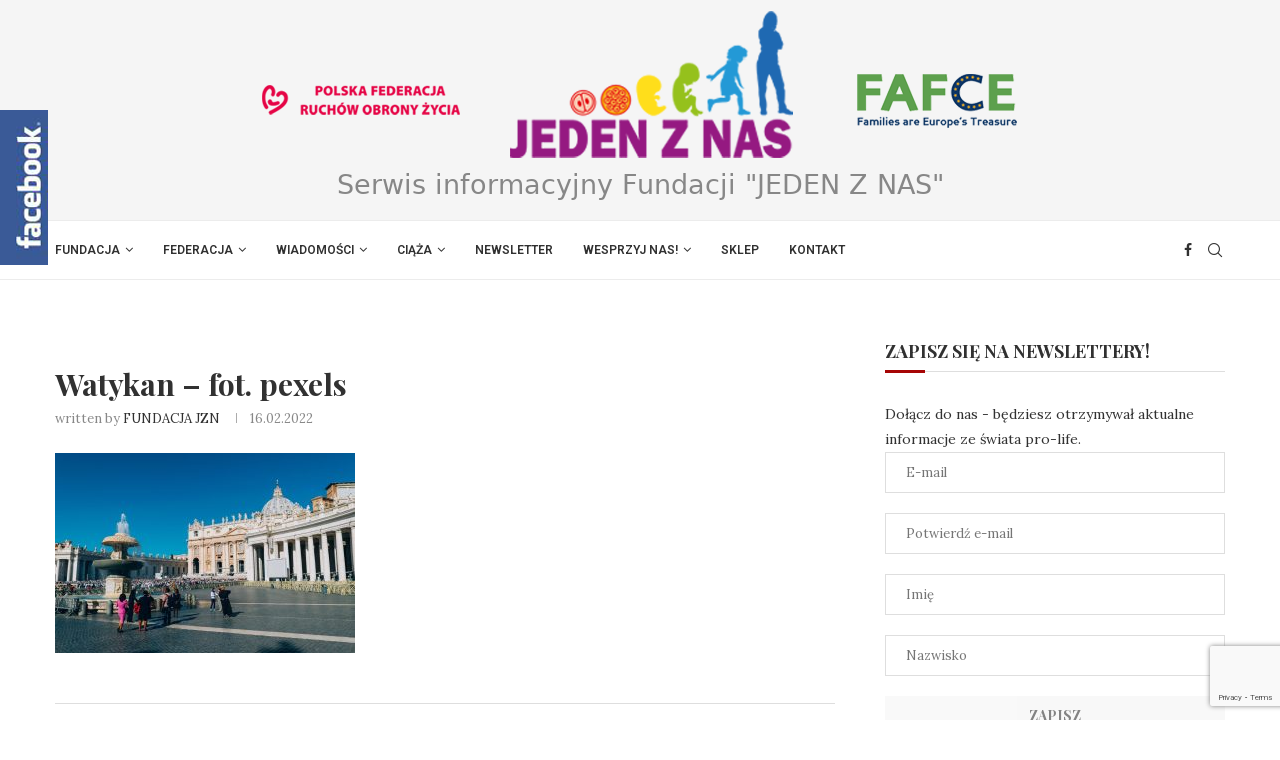

--- FILE ---
content_type: text/html; charset=utf-8
request_url: https://www.google.com/recaptcha/api2/anchor?ar=1&k=6LdVsZgbAAAAAHndmUmiFsBy3LoUoY7Fu5yV76ik&co=aHR0cHM6Ly9qZWRlbnpuYXMucGw6NDQz&hl=en&v=N67nZn4AqZkNcbeMu4prBgzg&size=invisible&anchor-ms=20000&execute-ms=30000&cb=frwuw4165d9
body_size: 48797
content:
<!DOCTYPE HTML><html dir="ltr" lang="en"><head><meta http-equiv="Content-Type" content="text/html; charset=UTF-8">
<meta http-equiv="X-UA-Compatible" content="IE=edge">
<title>reCAPTCHA</title>
<style type="text/css">
/* cyrillic-ext */
@font-face {
  font-family: 'Roboto';
  font-style: normal;
  font-weight: 400;
  font-stretch: 100%;
  src: url(//fonts.gstatic.com/s/roboto/v48/KFO7CnqEu92Fr1ME7kSn66aGLdTylUAMa3GUBHMdazTgWw.woff2) format('woff2');
  unicode-range: U+0460-052F, U+1C80-1C8A, U+20B4, U+2DE0-2DFF, U+A640-A69F, U+FE2E-FE2F;
}
/* cyrillic */
@font-face {
  font-family: 'Roboto';
  font-style: normal;
  font-weight: 400;
  font-stretch: 100%;
  src: url(//fonts.gstatic.com/s/roboto/v48/KFO7CnqEu92Fr1ME7kSn66aGLdTylUAMa3iUBHMdazTgWw.woff2) format('woff2');
  unicode-range: U+0301, U+0400-045F, U+0490-0491, U+04B0-04B1, U+2116;
}
/* greek-ext */
@font-face {
  font-family: 'Roboto';
  font-style: normal;
  font-weight: 400;
  font-stretch: 100%;
  src: url(//fonts.gstatic.com/s/roboto/v48/KFO7CnqEu92Fr1ME7kSn66aGLdTylUAMa3CUBHMdazTgWw.woff2) format('woff2');
  unicode-range: U+1F00-1FFF;
}
/* greek */
@font-face {
  font-family: 'Roboto';
  font-style: normal;
  font-weight: 400;
  font-stretch: 100%;
  src: url(//fonts.gstatic.com/s/roboto/v48/KFO7CnqEu92Fr1ME7kSn66aGLdTylUAMa3-UBHMdazTgWw.woff2) format('woff2');
  unicode-range: U+0370-0377, U+037A-037F, U+0384-038A, U+038C, U+038E-03A1, U+03A3-03FF;
}
/* math */
@font-face {
  font-family: 'Roboto';
  font-style: normal;
  font-weight: 400;
  font-stretch: 100%;
  src: url(//fonts.gstatic.com/s/roboto/v48/KFO7CnqEu92Fr1ME7kSn66aGLdTylUAMawCUBHMdazTgWw.woff2) format('woff2');
  unicode-range: U+0302-0303, U+0305, U+0307-0308, U+0310, U+0312, U+0315, U+031A, U+0326-0327, U+032C, U+032F-0330, U+0332-0333, U+0338, U+033A, U+0346, U+034D, U+0391-03A1, U+03A3-03A9, U+03B1-03C9, U+03D1, U+03D5-03D6, U+03F0-03F1, U+03F4-03F5, U+2016-2017, U+2034-2038, U+203C, U+2040, U+2043, U+2047, U+2050, U+2057, U+205F, U+2070-2071, U+2074-208E, U+2090-209C, U+20D0-20DC, U+20E1, U+20E5-20EF, U+2100-2112, U+2114-2115, U+2117-2121, U+2123-214F, U+2190, U+2192, U+2194-21AE, U+21B0-21E5, U+21F1-21F2, U+21F4-2211, U+2213-2214, U+2216-22FF, U+2308-230B, U+2310, U+2319, U+231C-2321, U+2336-237A, U+237C, U+2395, U+239B-23B7, U+23D0, U+23DC-23E1, U+2474-2475, U+25AF, U+25B3, U+25B7, U+25BD, U+25C1, U+25CA, U+25CC, U+25FB, U+266D-266F, U+27C0-27FF, U+2900-2AFF, U+2B0E-2B11, U+2B30-2B4C, U+2BFE, U+3030, U+FF5B, U+FF5D, U+1D400-1D7FF, U+1EE00-1EEFF;
}
/* symbols */
@font-face {
  font-family: 'Roboto';
  font-style: normal;
  font-weight: 400;
  font-stretch: 100%;
  src: url(//fonts.gstatic.com/s/roboto/v48/KFO7CnqEu92Fr1ME7kSn66aGLdTylUAMaxKUBHMdazTgWw.woff2) format('woff2');
  unicode-range: U+0001-000C, U+000E-001F, U+007F-009F, U+20DD-20E0, U+20E2-20E4, U+2150-218F, U+2190, U+2192, U+2194-2199, U+21AF, U+21E6-21F0, U+21F3, U+2218-2219, U+2299, U+22C4-22C6, U+2300-243F, U+2440-244A, U+2460-24FF, U+25A0-27BF, U+2800-28FF, U+2921-2922, U+2981, U+29BF, U+29EB, U+2B00-2BFF, U+4DC0-4DFF, U+FFF9-FFFB, U+10140-1018E, U+10190-1019C, U+101A0, U+101D0-101FD, U+102E0-102FB, U+10E60-10E7E, U+1D2C0-1D2D3, U+1D2E0-1D37F, U+1F000-1F0FF, U+1F100-1F1AD, U+1F1E6-1F1FF, U+1F30D-1F30F, U+1F315, U+1F31C, U+1F31E, U+1F320-1F32C, U+1F336, U+1F378, U+1F37D, U+1F382, U+1F393-1F39F, U+1F3A7-1F3A8, U+1F3AC-1F3AF, U+1F3C2, U+1F3C4-1F3C6, U+1F3CA-1F3CE, U+1F3D4-1F3E0, U+1F3ED, U+1F3F1-1F3F3, U+1F3F5-1F3F7, U+1F408, U+1F415, U+1F41F, U+1F426, U+1F43F, U+1F441-1F442, U+1F444, U+1F446-1F449, U+1F44C-1F44E, U+1F453, U+1F46A, U+1F47D, U+1F4A3, U+1F4B0, U+1F4B3, U+1F4B9, U+1F4BB, U+1F4BF, U+1F4C8-1F4CB, U+1F4D6, U+1F4DA, U+1F4DF, U+1F4E3-1F4E6, U+1F4EA-1F4ED, U+1F4F7, U+1F4F9-1F4FB, U+1F4FD-1F4FE, U+1F503, U+1F507-1F50B, U+1F50D, U+1F512-1F513, U+1F53E-1F54A, U+1F54F-1F5FA, U+1F610, U+1F650-1F67F, U+1F687, U+1F68D, U+1F691, U+1F694, U+1F698, U+1F6AD, U+1F6B2, U+1F6B9-1F6BA, U+1F6BC, U+1F6C6-1F6CF, U+1F6D3-1F6D7, U+1F6E0-1F6EA, U+1F6F0-1F6F3, U+1F6F7-1F6FC, U+1F700-1F7FF, U+1F800-1F80B, U+1F810-1F847, U+1F850-1F859, U+1F860-1F887, U+1F890-1F8AD, U+1F8B0-1F8BB, U+1F8C0-1F8C1, U+1F900-1F90B, U+1F93B, U+1F946, U+1F984, U+1F996, U+1F9E9, U+1FA00-1FA6F, U+1FA70-1FA7C, U+1FA80-1FA89, U+1FA8F-1FAC6, U+1FACE-1FADC, U+1FADF-1FAE9, U+1FAF0-1FAF8, U+1FB00-1FBFF;
}
/* vietnamese */
@font-face {
  font-family: 'Roboto';
  font-style: normal;
  font-weight: 400;
  font-stretch: 100%;
  src: url(//fonts.gstatic.com/s/roboto/v48/KFO7CnqEu92Fr1ME7kSn66aGLdTylUAMa3OUBHMdazTgWw.woff2) format('woff2');
  unicode-range: U+0102-0103, U+0110-0111, U+0128-0129, U+0168-0169, U+01A0-01A1, U+01AF-01B0, U+0300-0301, U+0303-0304, U+0308-0309, U+0323, U+0329, U+1EA0-1EF9, U+20AB;
}
/* latin-ext */
@font-face {
  font-family: 'Roboto';
  font-style: normal;
  font-weight: 400;
  font-stretch: 100%;
  src: url(//fonts.gstatic.com/s/roboto/v48/KFO7CnqEu92Fr1ME7kSn66aGLdTylUAMa3KUBHMdazTgWw.woff2) format('woff2');
  unicode-range: U+0100-02BA, U+02BD-02C5, U+02C7-02CC, U+02CE-02D7, U+02DD-02FF, U+0304, U+0308, U+0329, U+1D00-1DBF, U+1E00-1E9F, U+1EF2-1EFF, U+2020, U+20A0-20AB, U+20AD-20C0, U+2113, U+2C60-2C7F, U+A720-A7FF;
}
/* latin */
@font-face {
  font-family: 'Roboto';
  font-style: normal;
  font-weight: 400;
  font-stretch: 100%;
  src: url(//fonts.gstatic.com/s/roboto/v48/KFO7CnqEu92Fr1ME7kSn66aGLdTylUAMa3yUBHMdazQ.woff2) format('woff2');
  unicode-range: U+0000-00FF, U+0131, U+0152-0153, U+02BB-02BC, U+02C6, U+02DA, U+02DC, U+0304, U+0308, U+0329, U+2000-206F, U+20AC, U+2122, U+2191, U+2193, U+2212, U+2215, U+FEFF, U+FFFD;
}
/* cyrillic-ext */
@font-face {
  font-family: 'Roboto';
  font-style: normal;
  font-weight: 500;
  font-stretch: 100%;
  src: url(//fonts.gstatic.com/s/roboto/v48/KFO7CnqEu92Fr1ME7kSn66aGLdTylUAMa3GUBHMdazTgWw.woff2) format('woff2');
  unicode-range: U+0460-052F, U+1C80-1C8A, U+20B4, U+2DE0-2DFF, U+A640-A69F, U+FE2E-FE2F;
}
/* cyrillic */
@font-face {
  font-family: 'Roboto';
  font-style: normal;
  font-weight: 500;
  font-stretch: 100%;
  src: url(//fonts.gstatic.com/s/roboto/v48/KFO7CnqEu92Fr1ME7kSn66aGLdTylUAMa3iUBHMdazTgWw.woff2) format('woff2');
  unicode-range: U+0301, U+0400-045F, U+0490-0491, U+04B0-04B1, U+2116;
}
/* greek-ext */
@font-face {
  font-family: 'Roboto';
  font-style: normal;
  font-weight: 500;
  font-stretch: 100%;
  src: url(//fonts.gstatic.com/s/roboto/v48/KFO7CnqEu92Fr1ME7kSn66aGLdTylUAMa3CUBHMdazTgWw.woff2) format('woff2');
  unicode-range: U+1F00-1FFF;
}
/* greek */
@font-face {
  font-family: 'Roboto';
  font-style: normal;
  font-weight: 500;
  font-stretch: 100%;
  src: url(//fonts.gstatic.com/s/roboto/v48/KFO7CnqEu92Fr1ME7kSn66aGLdTylUAMa3-UBHMdazTgWw.woff2) format('woff2');
  unicode-range: U+0370-0377, U+037A-037F, U+0384-038A, U+038C, U+038E-03A1, U+03A3-03FF;
}
/* math */
@font-face {
  font-family: 'Roboto';
  font-style: normal;
  font-weight: 500;
  font-stretch: 100%;
  src: url(//fonts.gstatic.com/s/roboto/v48/KFO7CnqEu92Fr1ME7kSn66aGLdTylUAMawCUBHMdazTgWw.woff2) format('woff2');
  unicode-range: U+0302-0303, U+0305, U+0307-0308, U+0310, U+0312, U+0315, U+031A, U+0326-0327, U+032C, U+032F-0330, U+0332-0333, U+0338, U+033A, U+0346, U+034D, U+0391-03A1, U+03A3-03A9, U+03B1-03C9, U+03D1, U+03D5-03D6, U+03F0-03F1, U+03F4-03F5, U+2016-2017, U+2034-2038, U+203C, U+2040, U+2043, U+2047, U+2050, U+2057, U+205F, U+2070-2071, U+2074-208E, U+2090-209C, U+20D0-20DC, U+20E1, U+20E5-20EF, U+2100-2112, U+2114-2115, U+2117-2121, U+2123-214F, U+2190, U+2192, U+2194-21AE, U+21B0-21E5, U+21F1-21F2, U+21F4-2211, U+2213-2214, U+2216-22FF, U+2308-230B, U+2310, U+2319, U+231C-2321, U+2336-237A, U+237C, U+2395, U+239B-23B7, U+23D0, U+23DC-23E1, U+2474-2475, U+25AF, U+25B3, U+25B7, U+25BD, U+25C1, U+25CA, U+25CC, U+25FB, U+266D-266F, U+27C0-27FF, U+2900-2AFF, U+2B0E-2B11, U+2B30-2B4C, U+2BFE, U+3030, U+FF5B, U+FF5D, U+1D400-1D7FF, U+1EE00-1EEFF;
}
/* symbols */
@font-face {
  font-family: 'Roboto';
  font-style: normal;
  font-weight: 500;
  font-stretch: 100%;
  src: url(//fonts.gstatic.com/s/roboto/v48/KFO7CnqEu92Fr1ME7kSn66aGLdTylUAMaxKUBHMdazTgWw.woff2) format('woff2');
  unicode-range: U+0001-000C, U+000E-001F, U+007F-009F, U+20DD-20E0, U+20E2-20E4, U+2150-218F, U+2190, U+2192, U+2194-2199, U+21AF, U+21E6-21F0, U+21F3, U+2218-2219, U+2299, U+22C4-22C6, U+2300-243F, U+2440-244A, U+2460-24FF, U+25A0-27BF, U+2800-28FF, U+2921-2922, U+2981, U+29BF, U+29EB, U+2B00-2BFF, U+4DC0-4DFF, U+FFF9-FFFB, U+10140-1018E, U+10190-1019C, U+101A0, U+101D0-101FD, U+102E0-102FB, U+10E60-10E7E, U+1D2C0-1D2D3, U+1D2E0-1D37F, U+1F000-1F0FF, U+1F100-1F1AD, U+1F1E6-1F1FF, U+1F30D-1F30F, U+1F315, U+1F31C, U+1F31E, U+1F320-1F32C, U+1F336, U+1F378, U+1F37D, U+1F382, U+1F393-1F39F, U+1F3A7-1F3A8, U+1F3AC-1F3AF, U+1F3C2, U+1F3C4-1F3C6, U+1F3CA-1F3CE, U+1F3D4-1F3E0, U+1F3ED, U+1F3F1-1F3F3, U+1F3F5-1F3F7, U+1F408, U+1F415, U+1F41F, U+1F426, U+1F43F, U+1F441-1F442, U+1F444, U+1F446-1F449, U+1F44C-1F44E, U+1F453, U+1F46A, U+1F47D, U+1F4A3, U+1F4B0, U+1F4B3, U+1F4B9, U+1F4BB, U+1F4BF, U+1F4C8-1F4CB, U+1F4D6, U+1F4DA, U+1F4DF, U+1F4E3-1F4E6, U+1F4EA-1F4ED, U+1F4F7, U+1F4F9-1F4FB, U+1F4FD-1F4FE, U+1F503, U+1F507-1F50B, U+1F50D, U+1F512-1F513, U+1F53E-1F54A, U+1F54F-1F5FA, U+1F610, U+1F650-1F67F, U+1F687, U+1F68D, U+1F691, U+1F694, U+1F698, U+1F6AD, U+1F6B2, U+1F6B9-1F6BA, U+1F6BC, U+1F6C6-1F6CF, U+1F6D3-1F6D7, U+1F6E0-1F6EA, U+1F6F0-1F6F3, U+1F6F7-1F6FC, U+1F700-1F7FF, U+1F800-1F80B, U+1F810-1F847, U+1F850-1F859, U+1F860-1F887, U+1F890-1F8AD, U+1F8B0-1F8BB, U+1F8C0-1F8C1, U+1F900-1F90B, U+1F93B, U+1F946, U+1F984, U+1F996, U+1F9E9, U+1FA00-1FA6F, U+1FA70-1FA7C, U+1FA80-1FA89, U+1FA8F-1FAC6, U+1FACE-1FADC, U+1FADF-1FAE9, U+1FAF0-1FAF8, U+1FB00-1FBFF;
}
/* vietnamese */
@font-face {
  font-family: 'Roboto';
  font-style: normal;
  font-weight: 500;
  font-stretch: 100%;
  src: url(//fonts.gstatic.com/s/roboto/v48/KFO7CnqEu92Fr1ME7kSn66aGLdTylUAMa3OUBHMdazTgWw.woff2) format('woff2');
  unicode-range: U+0102-0103, U+0110-0111, U+0128-0129, U+0168-0169, U+01A0-01A1, U+01AF-01B0, U+0300-0301, U+0303-0304, U+0308-0309, U+0323, U+0329, U+1EA0-1EF9, U+20AB;
}
/* latin-ext */
@font-face {
  font-family: 'Roboto';
  font-style: normal;
  font-weight: 500;
  font-stretch: 100%;
  src: url(//fonts.gstatic.com/s/roboto/v48/KFO7CnqEu92Fr1ME7kSn66aGLdTylUAMa3KUBHMdazTgWw.woff2) format('woff2');
  unicode-range: U+0100-02BA, U+02BD-02C5, U+02C7-02CC, U+02CE-02D7, U+02DD-02FF, U+0304, U+0308, U+0329, U+1D00-1DBF, U+1E00-1E9F, U+1EF2-1EFF, U+2020, U+20A0-20AB, U+20AD-20C0, U+2113, U+2C60-2C7F, U+A720-A7FF;
}
/* latin */
@font-face {
  font-family: 'Roboto';
  font-style: normal;
  font-weight: 500;
  font-stretch: 100%;
  src: url(//fonts.gstatic.com/s/roboto/v48/KFO7CnqEu92Fr1ME7kSn66aGLdTylUAMa3yUBHMdazQ.woff2) format('woff2');
  unicode-range: U+0000-00FF, U+0131, U+0152-0153, U+02BB-02BC, U+02C6, U+02DA, U+02DC, U+0304, U+0308, U+0329, U+2000-206F, U+20AC, U+2122, U+2191, U+2193, U+2212, U+2215, U+FEFF, U+FFFD;
}
/* cyrillic-ext */
@font-face {
  font-family: 'Roboto';
  font-style: normal;
  font-weight: 900;
  font-stretch: 100%;
  src: url(//fonts.gstatic.com/s/roboto/v48/KFO7CnqEu92Fr1ME7kSn66aGLdTylUAMa3GUBHMdazTgWw.woff2) format('woff2');
  unicode-range: U+0460-052F, U+1C80-1C8A, U+20B4, U+2DE0-2DFF, U+A640-A69F, U+FE2E-FE2F;
}
/* cyrillic */
@font-face {
  font-family: 'Roboto';
  font-style: normal;
  font-weight: 900;
  font-stretch: 100%;
  src: url(//fonts.gstatic.com/s/roboto/v48/KFO7CnqEu92Fr1ME7kSn66aGLdTylUAMa3iUBHMdazTgWw.woff2) format('woff2');
  unicode-range: U+0301, U+0400-045F, U+0490-0491, U+04B0-04B1, U+2116;
}
/* greek-ext */
@font-face {
  font-family: 'Roboto';
  font-style: normal;
  font-weight: 900;
  font-stretch: 100%;
  src: url(//fonts.gstatic.com/s/roboto/v48/KFO7CnqEu92Fr1ME7kSn66aGLdTylUAMa3CUBHMdazTgWw.woff2) format('woff2');
  unicode-range: U+1F00-1FFF;
}
/* greek */
@font-face {
  font-family: 'Roboto';
  font-style: normal;
  font-weight: 900;
  font-stretch: 100%;
  src: url(//fonts.gstatic.com/s/roboto/v48/KFO7CnqEu92Fr1ME7kSn66aGLdTylUAMa3-UBHMdazTgWw.woff2) format('woff2');
  unicode-range: U+0370-0377, U+037A-037F, U+0384-038A, U+038C, U+038E-03A1, U+03A3-03FF;
}
/* math */
@font-face {
  font-family: 'Roboto';
  font-style: normal;
  font-weight: 900;
  font-stretch: 100%;
  src: url(//fonts.gstatic.com/s/roboto/v48/KFO7CnqEu92Fr1ME7kSn66aGLdTylUAMawCUBHMdazTgWw.woff2) format('woff2');
  unicode-range: U+0302-0303, U+0305, U+0307-0308, U+0310, U+0312, U+0315, U+031A, U+0326-0327, U+032C, U+032F-0330, U+0332-0333, U+0338, U+033A, U+0346, U+034D, U+0391-03A1, U+03A3-03A9, U+03B1-03C9, U+03D1, U+03D5-03D6, U+03F0-03F1, U+03F4-03F5, U+2016-2017, U+2034-2038, U+203C, U+2040, U+2043, U+2047, U+2050, U+2057, U+205F, U+2070-2071, U+2074-208E, U+2090-209C, U+20D0-20DC, U+20E1, U+20E5-20EF, U+2100-2112, U+2114-2115, U+2117-2121, U+2123-214F, U+2190, U+2192, U+2194-21AE, U+21B0-21E5, U+21F1-21F2, U+21F4-2211, U+2213-2214, U+2216-22FF, U+2308-230B, U+2310, U+2319, U+231C-2321, U+2336-237A, U+237C, U+2395, U+239B-23B7, U+23D0, U+23DC-23E1, U+2474-2475, U+25AF, U+25B3, U+25B7, U+25BD, U+25C1, U+25CA, U+25CC, U+25FB, U+266D-266F, U+27C0-27FF, U+2900-2AFF, U+2B0E-2B11, U+2B30-2B4C, U+2BFE, U+3030, U+FF5B, U+FF5D, U+1D400-1D7FF, U+1EE00-1EEFF;
}
/* symbols */
@font-face {
  font-family: 'Roboto';
  font-style: normal;
  font-weight: 900;
  font-stretch: 100%;
  src: url(//fonts.gstatic.com/s/roboto/v48/KFO7CnqEu92Fr1ME7kSn66aGLdTylUAMaxKUBHMdazTgWw.woff2) format('woff2');
  unicode-range: U+0001-000C, U+000E-001F, U+007F-009F, U+20DD-20E0, U+20E2-20E4, U+2150-218F, U+2190, U+2192, U+2194-2199, U+21AF, U+21E6-21F0, U+21F3, U+2218-2219, U+2299, U+22C4-22C6, U+2300-243F, U+2440-244A, U+2460-24FF, U+25A0-27BF, U+2800-28FF, U+2921-2922, U+2981, U+29BF, U+29EB, U+2B00-2BFF, U+4DC0-4DFF, U+FFF9-FFFB, U+10140-1018E, U+10190-1019C, U+101A0, U+101D0-101FD, U+102E0-102FB, U+10E60-10E7E, U+1D2C0-1D2D3, U+1D2E0-1D37F, U+1F000-1F0FF, U+1F100-1F1AD, U+1F1E6-1F1FF, U+1F30D-1F30F, U+1F315, U+1F31C, U+1F31E, U+1F320-1F32C, U+1F336, U+1F378, U+1F37D, U+1F382, U+1F393-1F39F, U+1F3A7-1F3A8, U+1F3AC-1F3AF, U+1F3C2, U+1F3C4-1F3C6, U+1F3CA-1F3CE, U+1F3D4-1F3E0, U+1F3ED, U+1F3F1-1F3F3, U+1F3F5-1F3F7, U+1F408, U+1F415, U+1F41F, U+1F426, U+1F43F, U+1F441-1F442, U+1F444, U+1F446-1F449, U+1F44C-1F44E, U+1F453, U+1F46A, U+1F47D, U+1F4A3, U+1F4B0, U+1F4B3, U+1F4B9, U+1F4BB, U+1F4BF, U+1F4C8-1F4CB, U+1F4D6, U+1F4DA, U+1F4DF, U+1F4E3-1F4E6, U+1F4EA-1F4ED, U+1F4F7, U+1F4F9-1F4FB, U+1F4FD-1F4FE, U+1F503, U+1F507-1F50B, U+1F50D, U+1F512-1F513, U+1F53E-1F54A, U+1F54F-1F5FA, U+1F610, U+1F650-1F67F, U+1F687, U+1F68D, U+1F691, U+1F694, U+1F698, U+1F6AD, U+1F6B2, U+1F6B9-1F6BA, U+1F6BC, U+1F6C6-1F6CF, U+1F6D3-1F6D7, U+1F6E0-1F6EA, U+1F6F0-1F6F3, U+1F6F7-1F6FC, U+1F700-1F7FF, U+1F800-1F80B, U+1F810-1F847, U+1F850-1F859, U+1F860-1F887, U+1F890-1F8AD, U+1F8B0-1F8BB, U+1F8C0-1F8C1, U+1F900-1F90B, U+1F93B, U+1F946, U+1F984, U+1F996, U+1F9E9, U+1FA00-1FA6F, U+1FA70-1FA7C, U+1FA80-1FA89, U+1FA8F-1FAC6, U+1FACE-1FADC, U+1FADF-1FAE9, U+1FAF0-1FAF8, U+1FB00-1FBFF;
}
/* vietnamese */
@font-face {
  font-family: 'Roboto';
  font-style: normal;
  font-weight: 900;
  font-stretch: 100%;
  src: url(//fonts.gstatic.com/s/roboto/v48/KFO7CnqEu92Fr1ME7kSn66aGLdTylUAMa3OUBHMdazTgWw.woff2) format('woff2');
  unicode-range: U+0102-0103, U+0110-0111, U+0128-0129, U+0168-0169, U+01A0-01A1, U+01AF-01B0, U+0300-0301, U+0303-0304, U+0308-0309, U+0323, U+0329, U+1EA0-1EF9, U+20AB;
}
/* latin-ext */
@font-face {
  font-family: 'Roboto';
  font-style: normal;
  font-weight: 900;
  font-stretch: 100%;
  src: url(//fonts.gstatic.com/s/roboto/v48/KFO7CnqEu92Fr1ME7kSn66aGLdTylUAMa3KUBHMdazTgWw.woff2) format('woff2');
  unicode-range: U+0100-02BA, U+02BD-02C5, U+02C7-02CC, U+02CE-02D7, U+02DD-02FF, U+0304, U+0308, U+0329, U+1D00-1DBF, U+1E00-1E9F, U+1EF2-1EFF, U+2020, U+20A0-20AB, U+20AD-20C0, U+2113, U+2C60-2C7F, U+A720-A7FF;
}
/* latin */
@font-face {
  font-family: 'Roboto';
  font-style: normal;
  font-weight: 900;
  font-stretch: 100%;
  src: url(//fonts.gstatic.com/s/roboto/v48/KFO7CnqEu92Fr1ME7kSn66aGLdTylUAMa3yUBHMdazQ.woff2) format('woff2');
  unicode-range: U+0000-00FF, U+0131, U+0152-0153, U+02BB-02BC, U+02C6, U+02DA, U+02DC, U+0304, U+0308, U+0329, U+2000-206F, U+20AC, U+2122, U+2191, U+2193, U+2212, U+2215, U+FEFF, U+FFFD;
}

</style>
<link rel="stylesheet" type="text/css" href="https://www.gstatic.com/recaptcha/releases/N67nZn4AqZkNcbeMu4prBgzg/styles__ltr.css">
<script nonce="0z22RcZJXBbHuBkvvQCtuA" type="text/javascript">window['__recaptcha_api'] = 'https://www.google.com/recaptcha/api2/';</script>
<script type="text/javascript" src="https://www.gstatic.com/recaptcha/releases/N67nZn4AqZkNcbeMu4prBgzg/recaptcha__en.js" nonce="0z22RcZJXBbHuBkvvQCtuA">
      
    </script></head>
<body><div id="rc-anchor-alert" class="rc-anchor-alert"></div>
<input type="hidden" id="recaptcha-token" value="[base64]">
<script type="text/javascript" nonce="0z22RcZJXBbHuBkvvQCtuA">
      recaptcha.anchor.Main.init("[\x22ainput\x22,[\x22bgdata\x22,\x22\x22,\[base64]/[base64]/[base64]/[base64]/[base64]/[base64]/KGcoTywyNTMsTy5PKSxVRyhPLEMpKTpnKE8sMjUzLEMpLE8pKSxsKSksTykpfSxieT1mdW5jdGlvbihDLE8sdSxsKXtmb3IobD0odT1SKEMpLDApO08+MDtPLS0pbD1sPDw4fFooQyk7ZyhDLHUsbCl9LFVHPWZ1bmN0aW9uKEMsTyl7Qy5pLmxlbmd0aD4xMDQ/[base64]/[base64]/[base64]/[base64]/[base64]/[base64]/[base64]\\u003d\x22,\[base64]\\u003d\x22,\[base64]/MHXDnyvClD7CmMOlIcKRV1IvEVvChMOYEFnDtsOuw4zDqMOlDQclwqfDhT/Dh8K8w75Bw6AqBsKtKsKkYMKRFTfDkkvCvMOqNEtLw7d5wp9ewoXDql8TfkcJHcOrw6FIdDHCjcKSYMKmF8K1w5Bfw6PDlD3CmknCrTXDgMKFA8K8GXpYMixKQcKlCMOwFMOXJ2Qjw4/Ctn/Dn8OGQsKFwqvCq8OzwrpSSsK8wo3ChjbCtMKBwqzCmxV7wp5ew6jCrsKEw7DCim3Dsx84wrvCqMK6w4IMwqDDmy0ewprClWxJM8OvLMOnw65Uw6lmw7fCmMOKEDZcw6xfw4nCmX7DkGbDkVHDk28Uw5lyVMKcQW/DuTACdUAaWcKEwpTCiA5lw7/DoMO7w5zDgGFHNXgkw7zDomDDtUUvOT5fTsK7wpYEesObw6TDhAsCJsOQwrvCisKYc8OfI8OZwphKVMOWHRg7SMOyw7XCpcKhwrFrw6Y7X37CggzDv8KAw5vDvcOhIxJ7YWoiKVXDjUbCti/DnC1KwpTChm/[base64]/DoSrCm8KvW2F5wq7CgCzCvmTCtDB7BsKUSMOMDV7Dt8K7wpbDusKqRRzCgWU8L8OVG8O3wqBiw7zCpMOcLMKzw5LCuTPCsiHChHEBdMKwSyMSw6/ChQxFZcOmwrbCskbDrSwowr1qwq0MGVHCpnHDp1HDrgLDv0LDgRnCqsOuwoIbw5JAw5bCq0lawq1lwpHCqnHChcKNw47DlsOLYMOswq1uGAF+wpTCu8OGw5EQw5LCrMKfJBDDvgDDl0jCmMO1YcO5w5Zlw4VawqB9w7w/w5sbw7TDqcKyfcO2wrnDnMK0a8K0V8KrCcKiFcO3w77CmWwaw54wwoMuwrjDpmTDr0jCmxTDiFrDmB7CigsWY0wDwrDCvR/Dr8KXET4lPh3DocKCaD3DpR7Dn0nCkMK9w7HDmcKuBmTDjDsKwoImw5NnwpdKw7lhUsKJIWlUDn7CjMKew6dBw4giMcOBwoFGw7jDj3XCvcOyZMKqw4/Cs8KfP8KGw4nCmcO8UMOqWMK+w4zCgcOPwrgEw7U/wqnDnUMcwrzCjTbDnsKtw610wpHCrcOCf1rCjsOKTi7DqXvCgcK4SBPCssOGw73Di3AKwptKw7l9HMKSVWxIPRJKw4FLwovDgDM/Y8OkOsKoX8Orw47Cq8ORKyjCosOZesKgOMKTwpQ5w55ewrHCm8OQw7d/wq7Do8K9wpt3wpLDs2bCkAkswqNlwpFTw6LDpytaXcOJw63CsMOSaUgha8Khw5B/w7jCqXUKworCgcOJwr/CscKlwrjCgcKePsKewolYwrYtwpNuw6/[base64]/ClsKTeydydMOHIVPCo8Klw4XDgDbCn8KOfXJ3w4ZXwp0FdSLDuSnDqcKawrMAw5LCtUzDmCwhw6DDlhtPT381woU3wo/Dk8Orw6sww4JCfMKMLnEFAFJfc1fChMKvw78xwq07w6zDg8OuNsKbLMKfAGHCrjXDqcOjUhg+CHtLw7tUA0HDlMKVVsKUwq3DuwjCiMKLwoTDlsKwwpLDsivCtsKqUQ/DnMKDwqTDqMKPw7rDvcOGIwnCm3vDvMOsw5fCncO1b8KRw5LDm2gXLjMDQcOOX09kGcOuRMKqOW9Sw4HCpsOkc8OSbEQGw4HDlW8/[base64]/Dj1QrIQNcw45/w74jw6zDrT9DcjJmOUXCssKlw7p0eBQ5OMOjwpDDrhjDt8OWN0DDjhVjPmd6wrPCpicWwoUVdmHCnsOVwqXCqx7Chg/DpT8jw4fDvMKhw7YUw5xBMmvCjcKrw5fDkcOWesOqK8Ozwrtiw6AdcgLDocKnwp3CpD88R1rCiMOoa8KSw7J7wrHCh30aIsOEMMOqeWfCnxExHmTCuXbDn8OVw4Y4QMK4B8K7woV3B8KbF8Oiw6TCqmLCrsOyw4IHScOHawscCsOrw4PCucOBw6/CuF1UwrhcwqPCjyIuOCs7w6fCtj3DvntJcX4uNBJxw5rDvgRhKSNMMsKIw4E6w4TCrcOzQ8OGwp1NPMK9PMKlXnkpw4PDjwPDiMKhwrDDhlHDmVLDghw+Sh9wQSAyd8KwwphOwrtuL3wlw6LCuxlvw7/CmiZDwowCPmbCrExaw4fCjcO5w4FoSyTCj3nDpcOeHsKpwobCn2szNcOlwrbDtMOvBVIJwqvCgsOBS8OHwqDDljfDj1AaYMKnwrjCjcO0TsKWw5t/[base64]/CnDjCgW4XETwXIHQhw6DDpwJETBXChnddwrXDiMONw7cuMcO7wozDqGg0A8KuMDzCnD/CuQQpwpfCtsKLHz93w4/DqCPCnsOeZ8Kzw7cXwr44w5kDS8KgIMKsw4vCrMKdFC1vw7vDg8KVw74RdMOnw5bCjg3Cn8O9w5ITw5fDvsKxwqPCp8O+w7XDtcKdw7J/w5jDn8OgQmYRC8Kaw6fDkcOKw7VPITcRwoBjBmHCnzLCoMO4w7fCrsKjecKOYC7Cg1kDwpcrw6p5wpnCrz/Dt8OzQz/DpAbDisKgwr/CoDrDlkfCjsOQwolfOizDrmwuwphJw6w+w7VJKcOfITNXwq/DmcOVwr7CuxjCqFvCp3fCpj3Ci0F5A8OTEFhLLMK/wqPDjw00w4DCvxTDicKzMcKnAX7DlMKow47CkgnDokEow7LCryMAXUJowoFNVsOdKMKhw6TCvkTCmnbCl8KYVcKgMyBPaDIJw6TDv8KxwrLCpwduexXDiTY6FMObUi5xYTXDom7Dqn0swoY8woQvXcKvwpZrw5Mewp1BbcOLdVcuXCnCnE/DqB9uQwYfdhzDg8Kaw5UzworDq8Ojw4hswofCu8KLLi96wqTDvijCjHAsX8O6fMKvwrTCpcKMwrbCoMKiDnfDlsKmPFLDiDcBfXRXw7RXw5UFwrTCtsKkwpLDosOSwocJUynDikcHw4/ClcKzbhk2w4ZVw51bw5PCvMKzw4DDvMObSDIZwpIywrpDej/CisKew6tvwow4wqkzey/Cs8KsFHF7ODXCvMOEIcKiw7HCk8ODXsKCwpE/IMKew79PwpPDq8OrXThHw7kew5B5wrwSw6LDuMKBYcKzwo55XgHCt2Mjw6RLdjsiwpA3w6fDiMObwqXCi8K4w44Pw5pzLVjDjsKgwqLDmkDCusORQsKNw6PCm8KHcMOIRcK3cDbDrMOsU3TDqMOyGcKfdj7CmcOHZMOFw5p3BcKCw6XCh2BswqsUaDcSwrLDhU/DscO/wp/DqMKOTAFQw57DisOow4rCgGvCnQNGwp9oUcKlSsO8wpTCjcKmw6XCkH3ClMK6dcKYBcOTwqPDkksVdVttZcKYUMOfKMKHwpzCqsOWw6EDw4huw4jCiydRwo3CqGfDiX7CgmrCvnh1w7nDhMORD8KkwpcyNEI/[base64]/DscKjUsKDcgxGUxnDoWIXY8KpwrvDpE4rBnZVczjCvVnDmB4rwqo8PH3ClivCuGdaI8OAw4bCnnbDksODT2hYw5xLe0diw4nDkcKkw4J5wptDw5NywqHDvzM4bRTComY6ScK9RsKmwqHDjBbCsRnCrywAesKIwqsqEBPClsKHwpTCvSvDisOWw5HDrRprEBnChS/DjMKMw6B/w6XClix0wpDDuBM8w5nDi0wobsKxbcKeCsOCwrl+w7HDgMOxM0XDiRLCjjPCkUDDg3/Dm2fDpFPCs8KxFsOWOMKYBsKbVEPCjFJ4wrPCgkYDFG4dJi3DjUPClELCt8KBVh0xwrZ6w6ltw4HDjsKGfF1Owq/ClcO8wp3Cl8KdwrfDj8KjWlDCthcrIMKhwrvDrHsLwpAbRWTCpmNJw6PCjcKuQyzCp8K/QcOhw5nCszUHL8Ogwp3CjD1YHcKQw48Yw6hCw6/DuyTDqDptNcOxw6Bkw4gTw6ljQsOiew7DtMKNw4QfeMKjScK2CWDDpcKDKB89w6sww5TCpMKLBizClcO6Y8OATsKcTsOWf8KUMMOkwrPCmQxYwo1fWMO4KsKaw4xfw5JyVMOWbMKbUMOSAMKAw50nAy/ClHPDqsOFwoXDicOvRcKFwqPDq8Krw5AnNcO/DsOsw68swpQow4hEwoInworDsMOZwoTDkGNSWMKqOcKHw65TwobCpsK6wo8AcDx3w5rDin5JAgLCuUUKJsK7w70jwr/Cqg8xwoPDpjDDjcOWw43CucKVw5DCv8KwwoxAacKNGgzCj8OhMMKxXsKiwrIAw43DnEMFwqjDkm53w4LDhFNUVSbDrWLCi8KhwqzCtsO1w7ZmNA1Xw7LDvcKMacKZw7JEwqPCrMODw5/Dr8KjGsOTw4zCsBoPw7kaVCYfw7gUcMKNRjtTw7kGwo7CsHgnw6nCicKMKTQhX1vDoCXCj8Ozw5zCkMKqwr5AAk1vwo3DvjjCscKtWGB6wozCmsKyw6UYMVQPw4/[base64]/[base64]/wpszR8OhwpHCgsOXH8OuSGHDgmkscWE1X3bDmCrDlsKQPkwBwpvDvEJdwoTDkcKJw67CqsObOGvCuQLDoSDDqGpsGMO+JRwLw73ClcO+U8ObBns4ScKtwqUXw47DnMOFLMKucEfCnBPCpsKfGsO4GMK4w58Rw7/CthIgRMKVw4EXwp4xwo9iw4NOw5pAwqfDv8KJcnHDkX06U2HCpFHCmjsWSjQdwrQtw7XCjMOZwrwzC8K1Nkd2B8OGD8KADsKhwoNCwqpUScOGLUNuwqvCqsOGwoXDjylVWkbCpB94PMKEaGzCsl7Ds3DCvsKLesOHwozCrsOUXMOnVETClcOtwql6w6kNacO7wp/Dgx/[base64]/CrcK5L8Otw4x3GUrChBFpbTnDmEtpwottwoLDpkgQw4Y0JcKxd3IjQsOQwo4Bw69KCxcTNcOfwohoG8K7esOSYMO+OgvCgMOPw5chw7zDjsOXw4DDg8O+cH3DgsKzEsKjDMKJWyDDv2fDosK/[base64]/[base64]/BRrCt8KjPCxVVF5CDiTCgWp1w6zDqcO/FsOff8KWagoBw4ctwqXDt8OywpQFG8OxwqwBcMOhw6BHw5IoIhkBw7zCtsKzwovCgsKoW8Oxw7cJw5TDosOowo05w54+wqnDq3I2Yx7CkMKJX8K8w51yRsOKccKDYDfCm8OPMEoAwrjCksKoOcO9EX7DhxLCo8KPFMKEPcOKfsOGw4EVw6/DpVRow6ITScO/wobDucOZXjMRw5XCrsOOdMK2U04qwphib8OTwpd8XsKmMsOewqUgw6fCryMFCMKdAcKPKmvDi8OcW8O5w7zCggkLFl9AAFsWDFBuw4rDsypEZ8OIw43Dt8OHw43DscOzRMOiwoXDjMOyw7XDmzdLLMOXahjDi8O3w4ogwrzDusOwHMKkf1/Dsz/[base64]/w7VzG3RZw4wlw6PCmjvDrMKXwr9+cEvDqcKua3LCry0lw512NBhGCyJ5woDDvsOGwr3CpsKEw7jCjXnCiVhsNcO3wp8vacK+NV3ClWRswo/CmMKMwp7CmMOkwqPDigrCtwPDrcKCwrF4wr/ChMOfSn9GTMOQw4LCjlTDtDjCiDDCgMKtIzhAAF8qGEwUw4I2wptwwqfCqcKZwrFFw6TDmkPCjXHDkzc1BcKwTTtfGMKGN8KywoPDiMKpc0lXw7LDgMKPwrRnw5PDs8K4YUzDsMKVNAfDgGFmwowjf8KATWNpw6ETwrcBwr/DmTHDlAduwr/DuMKuw7gVaMKCwrnChcK6wrjCp0nCiCBsTgnCi8OBYyEUwphVw5Vyw43DpQVzZ8KQDFhAY3vChMKhwrbDlElAwowLMRZ/CyYxwoZKTAllw61aw4VJJDZiw6/DlMKtw7XCncK7wrZrD8ONwr7CmcKbFQLDtV3CjcO8GsOLJsOuw6nDisO5Rw9AX2zClVUATMOuaMK/amAlDlIQwrFQwo3CosKUWBIaOcKgwqzDosOkJsOhwpnDgcKtGUTDil9xw7IIGwtMw65Iw5DDmcKtAcKUWgQDS8KZwoEDP1hUBGnDgcOZwpILw4PDjgrDq1ocVVtTwppcwq7Di8KjwrQrwrHDrA/[base64]/DuMO0w412wpMmXld0w43DqMOQw4DDicOrwr3DlsKYw7AVw5xFe8KgdcOPw7/ClMKCw7jDjsKwwrAlw4bDrxFVX0MjUcO4w5pnwpPCqljCoVnDlcKDwr/CtBLCoMOqw4ZOw77DljTDsToVw7xIGcKmcMKoQkfDrMK7wpwTPMOUQhYsasKEwpVvw4zClHfDo8Ouw5EkNQAFwoMmUlpIw6wKf8O9I2vDoMKsajLCmcKUFcK3ExrCvgrCisO4w7jDkcKXDCBuw6NfwptYfVpAZcOfEcKQwo/CosO6MUvCjMODwq1cwqw3w4sHwp7Ct8KPP8OVw4TDmjDDoGnCiMOuBMKuIhQWw67DoMOiwo/Ciw1sw7zCpsKuw4k8FcOqE8KvI8OYSgB3S8KYw7TCj1J/VsOAW1A7XirCi3PDtMKsDVhsw6LDpFZRwpRdEh7DlRlswrfDgw7CulYhVEtNw63CnGFRaMOPwpYCwr/DnCUYw4PChRFwb8KSVsKQBMOoJ8OcaUvDgSFZw7XDhzvDhiBKS8KNw44KwpHDo8OaA8OcGWfDssOkcsKhT8KBw6fDtMKFAg1bVcOQw5bCmX7CjSFRw4crF8K6wpPCpcOGJSA4c8OVw4rDuF4ofMKKwrnCr3PDmsK/w4tOemRNwpDDkm3CqcKQw5EOwrHDkcK3wr/DtUBUX2nCn8KRMcObwpfCrcK4wq4lw5HCsMKSDHXDmcOxex7CgMONQi/Csl7CmMOZZBTCjDrDgcOSwpJQF8OSasKOB8KTBTrDnMOaQsOuBcOOZsK5wqnClsKfcz1Kw6/CkMOsMk7Cm8OmGsKrI8O0w6t/woV9QsKDw4zDrcKxUcO1Gh7CqEbCpMOdwqo3woIYw713w53CqnDDuWnCjRXCgxzDoMOvcsO5wqbClsOowo/CisOhw77CjkoKKMK7YXHDgV0/w7LCtTlfw7RsIk/[base64]/Dt8K9VsOHVsOfA8Oow7luGsK2Mjs6RXTDoUbDmsOew6IlOAXDhmdNCwFkTUwEEcO/[base64]/w77CjsOswqcUH8OlwqpEdsKdFSjCu8O6CQbDnmjCujfDl2bDpMKew4kVwpHDq1dyPhRDwrTDoEjCkDZdAUUCKsO3UMK0QUvDmcKFHnMOYRXDkkfDisOdw5Isw5TDucOiwrIZw5Euw6HCuVzDs8KHbWfCgETCv24ew5PDlsOEw6V4fsKGw4/[base64]/Dq1DDnMKWw73DrMKmS8OANH3CscKse0AMHMKZw49SGQfCqltMEMKnw7rCucOga8O6wqvCgFnDmsOFw4gcw5jDpwfDgcOZw7Zbw6UXw53DlsOtHsKOw4plw7PDk1LCsRZNw6LDpinDogHDm8OZKcOUYsOsBm58wqZAwpwOwrrDmg9dSRcpwrhHAcKbBWojwo/[base64]/ZXxKw7Juwp7Cv8ODSioCw6HCkzU9HsKXw7PCsMOxw4gIZ2/CjMKEa8OYLGDDgATDhhrCr8KMLGnCnCbCoxDDn8K+wrbDjFtODikObzAUWsKPZ8KowoTDv07DsnAmw6vCv1pAA3jDniXDk8OdwojCmWgQZcOYwr4Xw6BQwqPDocKkw4EYRsK1PAknwoVMw6zCoMKAewUCKHkdw6h/woE1woHCo0rCjsKUwqkNGMKHwpXCq3TCkxvDmMKhbDLDrzRLBwLDnMKnZQt7fRnDkcOcTFNLWcO4wqhRJsKdw7zCkRfDm1J9w7p+NX5gw5cGfH3DsFjCny3Du8Opw5fCkjcVJlnCr00Dw4jCnsKFcGFPHE3DpBNWScK2wpTCpV/CqQDCh8OiwrDDuwHCqU3CgcK0wo/Dv8KwU8OMwqR1cHABWUzDlm7CtDlFwpfDjMO0dzorHMO0woPClEPCkhZ8woHDnEF7VsK3GlTCmQvDjcOBHMKDfG/CncOXTcKfMcKLw7XDhgRmJCzDs2E3woM7wqXDpsKSBMKTKMKIF8Oyw73DlMKbwr4pw7EXw5PDgm3Dlz4qfFVLw78Tw7/CtzB3FEAfV2VGw7U0M1APE8OVwq/CgSTCjCo4FsOaw6hRw7UtwpfDj8OFwpA2KkTDoMKLCQvDjm8Sw5tJwq7CksO7TcK9w5Iqwr/CkWQQGcK5w73DjlnDoyLCuMKCw7lFwpdUC155woXDg8Knw7zCtDpbw5LDg8K7wqdAeGFTwqvDvT3Cmi0tw4vDrx/[base64]/fmXDq8OhDmzCh8O3FSdOAzkVZMKXwpsMT0pxwo9NGQDCkHMKLyZ1bnwRWzLDgsOwwpzCqcOkWsOEAlXCmDXCiMKBRsKZw6fDqS8eDBg9w4/Dr8OeVk3Dt8OswohwfcOvw5U5wqjChibCisOaZCxRHzQ+X8K5X2FWw6LCtyDDpFTCgXPDrsKcwpnDn2p0eRYBwozDp2NXwrxUw68NJMO4YVbDj8K1BMOmw656MsOkw7/[base64]/[base64]/w6nCiwPDsj1uwrgMwpLCksK3w5oDNVNuPcKdWcK/DsOwwqdDw7/CssK0w58UICoxKMKPIyYHZX4fwrjDuwrCsiVpcQF8w6LDnSRVw5fDj29ew4jDtQvDjsOUBsKQBmwVwprDiMKXwqLDjMOBw4zDm8Oxw57DvMKxwoDCjGrDlmkSw6BLwovCnhzCucOvXkcvEidvw50cYnViwpUTP8OqIkNddS/[base64]/[base64]/aE96MgLDtRsiwoLDr1wjQsOtwqLDmsObDw0OwrU8wqrDkx/DjEkvwpARSMOmLxJxw5HDj1nCnQBKWGjCm05wccKqFcOFwrjChlQswoopQcODwrPCkMK1WsKkwqjDqMO2w5ptw4QJasKCwqDDvsKyOQZsZMOjTcOFPcO7wpsoW2pHwpw/w5RobyYDKTnDh1p7KcKjcFYHImsZw7xlJcKvw7DCl8OgOjkPwo55JMKjN8OCwpMyc0PCtHg2Y8KbXjHCscO8D8OWwpJxfsK1wofDpmYfw60nw5t/PcKSElPCjMO6KMO+wrnDq8OOwo4Ca1nCnXvDkD0Kwpwtw7bDlsKROk/[base64]/wqcXQkg1w7tiwprCgMKKBsKPDg0Te2HCs8K8S8O3QsOmcG0/PxPDicOgYcKyw5HDiBTCiWQbJCnDkjwPPmsww4XDqGnDrTXDvUDCucOhwpDDtsOXGMOjAcO/wolvY35BZcOEw5nCocK0RcOuLU18CcORw6pcw4/DrGJLwovDtMO0w6QGwq4jw6rCnnHCn3LCoknCk8O7YcKZUAhgwrHDk2TDkCctcm/Dkz7Ct8OMwojDt8OBa394w4bDqcKtYWvCvsKnw7YRw7MVZMOjAcO/[base64]/Ch8OMMMKcwoLDmMOfESh+JlQJwobCsi0Rwq7CrMOfw7nDhMKUJX/DplEjAVUHw4/CiMOpVzxuwpvCpcKJUDgSYMKUbCJFw6RRwrlJHcOCwrptwr3CikbCm8OWKMKVDF9gCkMpJ8O4w7MRRMOTwrgYwol1a1howp7DonZwwovDqEbCosOAE8Kbw4NUY8KQPMOIWcOgwo3DvHRkwo/ChMOxw54Qw6fDmcOTw5XCjl/[base64]/w5PDtsK9bzhRHcO1wqRGfVVmwqPDiT4NQcKpw53CosKGGVTCsQNiRRbCkwHDu8K8w5TCsA7CkcKaw6rCsXfCuDzDqlo2YsOpUEUYBWvDoAp2U1wkwpvCt8O8Dl1NVz7DscKawq8TXA4gfS/CjMOzwrvDrsK3w6rCpiLDrMOvw6TDiF0jwq7CgsK5wrXCt8OTYF/Dq8KywrhDw5kkwrLDnMOzw79Pw4l9bwFKTsOCBgXCtiXDgsOtXsOkE8KVwonDn8OuC8OUw5FeJ8OLDAbChCApw6oKAcOnQMKEX1Y/w4gCOsKgPUXDosKpOz7DscKhUsO/[base64]/[base64]/wpg/RcK/w5BlEMKxwqbDmcONw7U4wosSw5onVyIGa8OPw7QeDcOdwqbDocKfw61MDsKlQzclwokhbMO9w7LDigApwp/DskQ2wplcwpzDl8O5wqLChMK/w73DoHgywobDqh4bKgbCuMKow5wiOBxySUPDjxvCnEJRwoZ2wpbDt3wvwrjCrSnDtFHCmMKjbCrDkErDph8dWhvCssKuYFBow6zDpXLDph/DuVN2w5jDl8KHw7LDtRpCw4FwZ8OJL8Orw7/ChsOjUcKjF8Okwo3DscKddcOkIMOSFsOswovCtcK+wptRw5DCpj9gw4JkwrxHw78fwpbCnTPDjk7CkcO6wrjCnjgMwrHDpsO/C2FNwpfDn0bCvzXDk0nDmUJrwo8iw5sGw4svPjhKMXh0DsKuA8OBwqkzw4HCi3RXLB0Pw7TCr8OYFsO6XGcowo3Dn8K4w5/DtsOdwoQGw6LDvsKpBcKFw6jDrMOCchU4w6bCpmjCvh/CsFbCnTnDsHTCnV4uc0ZDwqRpwp/[base64]/DqMOGw6PCqsKtwpQUw6FwDcKnEHvClMKUw6BpwrDCmTLDmnoGw7vDj1leeMKjw4LCrE9QwpE0P8Kqw5kJIjFGdxhDVcKlY2QVY8O3wp1Va3Vtwp9Pwq3Do8O6f8O0w4zDsR/Ds8KzKcKOwoM+b8KLw4hlwpYMXcOAQMO3QGXCgELDlVnDl8K7R8ORwrp6UMKpw48wYMO6DcOTW3nDicOsJGXCmgvDhMK3eAXCtwxrwq0+wqzChcO/OgfDjsKRw4t4w6PCunLDvGfCjsKYJSklCcOkdcKwwr7DjsK3cMOSZQ5ZCgE4wozCszHChcO5wr/DqMOnR8O/VFbCs0UkwqXDpMO/w7TDosOqHGnClF0rw43CocK7w78rIjPCmHEIwrdaw6bDgWJnY8OABCjCrcKnwrBfdkteZcKKw5Qlw77Ck8OJwpNnwprDrwYew4ZeBsOTdMOywrFOw4jDkcKswqDCnCxgKQ/DgHpgNsOqw5vDrHk/C8OyC8O2woHCm35EFxvDk8O/[base64]/[base64]/Cn8OUSBnCrFF6V8Ovw6rDvsKGYcOWw4TDu0zCtjlIWcKkTXx4TcKoLsKJwpgbwokIwrDCncK4wqDCiXYow6DCj35ibMOEw6A6K8KIL10hYsO5w4LDhcOMw6nCvVvDgcK2w5rDiULDqw7Csj3DocOpEU/Dim/DjCHDr0A8wrtww5Juw7rDlGApwpjDoSYMwqrDpUnCqEXCu0DDisKlw4M1wrvDmsKJDwnClnrDhR9bDWTDhMO6wrjCocKiIMKiw7Yfwr7Dqzh5w5fCtCR/OcKqwprCncKoR8OHwpcewo/[base64]/DrcOTwqI6AgLCocKCPcKvDcO0dj4Bw5VdKFY/wq3CgcO4wotmXcKFOsO/[base64]/CpBxyw4DChMKrw63CsXkHfsOERhU3XA0Bw7wFSkgHB8Knw4FIYH1KUWHDo8KPw4nDnMK4w4VyRywDwq/DiBfCpRvDh8ONwr05D8OYFHpAw6AAPsKJw5k/GcO/w5UNwrLDuXfCucOYDsOFSsK0B8KQXcKOXsOawpw9GSrDo03DtxouwrRvwqoXD09+PMKdPcOpNcOVdcKmRsO1wrDDm3/ClcK9wr8wd8O8E8K/[base64]/[base64]/XsOpKj06FAhSIhfCsGxoasO2PsKqwo0JKjQMwr9mw5HCoz1hVcOsX8O0ISrCsiMXZcO/[base64]/CvQlSwoPCq8KrEMOOwoZXVcKNwrHDmMOLw7jDhS7DhcObw6N1M0zDscOKOsOHHMKyblZsFD0RCCjCqMOCw6PCrhvCt8K2w6JQBMK+wp1CSMKQfsOCIMO7FlHDrQfDjcKyE2bCmsKjBHgzf8KKEztfY8O3GQfDgMK5w5oQw4/Dl8KmwrUpwoEbwo7Dql7DgmjCtMObJMKHIyrCpcKIIkTCsMKzCMODw40/w7s7VmADw70hBhvCp8Kew5HDulFtwq5BSsKwYcOWKsKGwrZIKnB2wqDDvcKALMOjw4/DsMOUPFZ2TsOTw6DDi8KQw5nCosKKKRfCh8KKw7nCiF3DmzTCnQMbb3jDncO4wo8JX8Kww7xFNcOSSsOXw40mQHLCoh/ClETDqmPDm8OEAwbDnBlww7bDnS3CocO5AHdlw7TCk8OkwrJ8w5krAlpLLyl5MsOMw6dIw60+w4zDkRc6w4Ynw71twqwwwpHDl8KkAcOCQmscB8KowrhsMMOFw7PDisKDw4F8McOOw6xSdH5aFcOObEfDucKJwqAzw5J3w53DvMOwPcKwYB/DjcO7wq4EGsOKWTh1IcKKWCstOg1jVMKBLHjDjxTCoSFQD3jCh2k2w6J1w5F0w5zCrsKqwqrDvsKJYcKcKHTDtU7Dq0MrJMOEVcKlTTcPw63DvCRbfcKPw7Z0wrw0w5BcwrEVw4rDosOAbcKMasO9a19Dwqtmw6USw7nDi1QqGHbCqlhnOnx4w79/ECUgwpciZSjDmMK4Pl0RFkoAw5zCmhduZsOkw4kSw5jCkMOcNRFPw6nDuTxVw5lmGRDCtENoE8OBwok0w5TCssO8fMOYPxvCt314wr/CkcK/TVwAw5vDl1JUw4HCml3CtMKLwpgnesOTwqh7G8O3JxbDtytNwppXw6AswqHCkRbDo8KzKAvDnjTDmhvDnyrCgBxswr87bFTCikrCnXlSAsKNw6/DscKhDTLDpEx1w4zDlsO9wrRTPWnDlsOwRcKUAsO3wq1/BQ/CtsK3ThXDi8KtGX8QU8K3w7XDmRPCicKjw5/ChSvCrEcCw7HDssOOV8OKw7TDvcKIw4/Cl33CiTQ1N8O9PUfChj3Djn0MW8KpcR5ew6wRG2h3H8O9w5bCiMKEbMOpw47ColZHwrE+woPDlUvDjcOYwpQxwq3DjjrDtjXCiGxzfMOcAUXCtQ/DkSrCnMO6w70fw6nCnMONayDDriFJw79DUsKTPknDuis8bkLDrsKAdXlPwqFTw7Vzwp8MwopifcKpC8Kfwp4cwpcUAMKvacO5w6kUw6XDm1Z0wqpowrnDssKQw6/Cli1Fw4/[base64]/AgQ3woYFUsOSL0zCusO1wqMkfcKdPMKXw6oAwpNswqgdw5vCjsKpDT/DvkPDoMO7fMK+wrw0w6DClMKGw5DDjFPDhlrDmGUYD8KQwow+wqhAw4V7bsOjAcK7wonDh8O/AU3CuXnCiMOvw5rCjCXCjcOlwowGwptDwq9iwp5CUcOORETCiMOvVkBWMMKww7tYYXghw481w7DDoG5FbcOIwqwnw6l9N8OMBsOXwpLDnMKJUH/Cvn7DgV/DlcK5PsKrwoYFKA/ChCHCiMOpwrPCucKJw4PCkH7CqcOCwp/CkcOwwqnCs8OtLsKJcFcBHRXCkMO3w7XDmw1IZDJdJcOCLUY0wr/DghnDt8OSwpzDmsO8w4PDo1nDq1kPw53CrRnDkWMJwrLCjsKKVcK8w7DDtcOAw6w+wopaw5HCuFo8w60Bw4F/aMOSwqTDjcOOa8KAwrLDlkrCp8K/wpbCrsKJWEzCq8ONwpYSw7hWw5EmwoAFw4/DrFfCqsK1w4PDmcKTw7bDssOYw7FhwqzCl3/DuFZFwrHDszLDn8ORGCccdgHDmQDCgX4TWm55w7rDhcKGwq/CpcKvFsOtOjw0w5Jxw7d0w5TDnsObw7gXNcOVVXkDLMOFw6Y5w5AhQAsrw7kbV8KIw4cdwrDDpcKkw5IEw57CsMOCZcOWMcK5RMK8w5vCk8OVwr4kRBwfUGEYFMK5wprDusKvwq/Ci8O7w49wwr08H1cpdxzCgz8ow60WP8KxwrfCiwnDrcKaUjHCvsKrw7XCtcKAI8ONw4fDvMOhw7/Clh7CiTIUwoHDjcOPw6QGwrwGw4rCtsOhwqc6W8O7EMOqbcOjw67Dt31ZYR8LwrTDvh9ww4HCkMO6w4g/KsOBw64Lw4nCr8K3wp1Xwo03KV5gKcKOwrRGwqt5YFzDq8KFYzsDw69HF3jDiMO3w7hpIsKjwpHDmjYcwr1XwrTCkRLDqThAw7/[base64]/aMKXw5rCnnopwr3CosOew4pqw5pPw4zCk8KUwqXCuMO/[base64]/Dl8OCOhjDtMOcSW41w73DmH7DuxrCs0MKwrVBwqsow41/wpvCigDDrS3DhAJ9w5k8w7osw63DgMKJwojCsMOkAnXDncOpAxgww6tbwr5JwpRaw4UANn91w7TDj8KLw4HCkcKbwoVBK1dUwqx9YRXClMOmwrfCi8KgwpQdw500LVJsKiR9eXYTw4cewrHDg8OBwpHCiDbCicK+w7/DkCY+w4hRwpRrw5vDiXnDmcKww6zDocOmw7LCvV4ZUcK3C8KCw7FJJMKgwoHDqMKQC8OtE8OAwr/[base64]/VsKWwpDDrzgYDsOGLcKEEMKIwowhw7fDtybCtC5cwq5Db3bDs31eQGfCtsKKw6AiwroKFsOFMcKnw5bCnsKYKVzCgsKtdMO3AzYqE8OvSyhkP8OYwrkVw5XDqD/DtT/CoiBDKHMlS8KXw43DhsOnP1XDvMKyYsO4OsOxwq7Duwo2SQxhwo3DmcO9wrBGw4zDukvCtQTDplUEw77CrUHDiQPCgkkfw4MtJHlFwr3DhzfCkMOIw5/CvTfDscOKC8OJE8K6w5BcfGwBw6tNwog+DzjCq2/Cq3vCijPCvADCk8KxesKZwo51wqDClGfClsOgwrtOw5LDpsOWPiF7BsOtbMOdwoUzw7MIw7o8anvCki/Ci8O/[base64]/DhzHDhUlQHCNow7HCpsO1LVguwoDDq8Oww4nCpcOrfBDCtcKBFVTDux7CgVDCr8O4wqjCqT1bw60kCTkLEsK/fTbDqGAqAjbDqMKtwqXDqMKQRSXDusO9w4J6D8K3w7jCpcOcw4bCp8KxUcORwpZWw54+wrrCksKjwofDjMKQwovDtcKAwojCuWdcDwDCocOmQcKxAnJywoBSwoDCncKxw6TDtzzDmMKzw5/DgUFiFFdLBnPCuVHDrsOGw4Umwqw0FsOXwqXCpsOEw6Eyw7wCw4sawqwnwqQiC8KjNcKfJcKNDsKYw6YlGcObUMOJwqXCkS3ClsOfKHDCssOmw4Jkwot7cklWcDrDhn99wqLCqcOUSHgswozDgjLDuDoPWMOSQQVXTyYCF8Krfg1KOMOdIsO/aUPDncOxOX3CksKfw45MXWXDoMKswpDDtRXDqUXDmH5Vw5/CjMKQN8OYe8K+fV/[base64]/Doh4gfRA4wozChsKxKsO/[base64]/fhHDjGPCtWvChiTCgD7CkCJtQ8OEcsO7w7MJeiYmAMOnwq7CvwtoAcKVw683CMKvDMKGwrI1w6x+wogaw5TCshTDv8O8fcKKEcO3GyfDjcKrwrhjP1/DgmxGw6NKw6rDnl4aw6IVamdlMG7CpyBMBcKnbsKYw4dxa8OLw4HCgcOawqZxPCzDucKBw7zDq8KbYcK3LSpoHm0Awppaw7I/w7UhwoHClhHDv8KXw7Nyw6VfXMO/[base64]/[base64]/[base64]/CgcKQEsOrwoDDmw/Ck8KzbMOfw43Ch8OZwo/[base64]/b0XCmFJHWMONN8KbwrTDucKTPsKDMMOQMHp2wpzDisKVwpPDl8KbBzzCpMOew65oD8K5w5PDhMKKw6JvOgvCrMKULCgRChfDgMOjw6bCl8O2ahUrMsOlIcOIwrsjwpgcWm/DrcKwwrAAwp7DiH7DpGXCrsKtcsKVPBUjUcKDwrBdwqjDtgjDucOTIsOlCB/Do8KIXsKAwok/eg1FBEB4G8OWb1bDrcOSQcOQwr3DkcO6SMKHwqV4wrjCqMK/w6cCwoo1N8O9NyJXw69YXMOIw6hNwqcewrXDhMKKw4nCkhfDh8KPSsKbEU54dmJUW8KSXMO7w6QEw6zDscKWw6PCo8Kww7bDhilpBUgPMBUbShtowofCl8KPAcKeTjLClzjDkcO3wp3CozrDn8K/[base64]/CkQfCkMK+w4bDtMOkFsOwwoLDjsKLSSoWPcK3w4bCol0vw6zDgH3CsMKdCE7CtmBJUDhowpjCnn3CtcKUwofDuXFowqUHw5dawqkneUrDjhTDpMKZw4DDr8K3T8KqRERtSjbCgMK9IBfCpXsiwoLCsl5iw4sRP31oQglYwqLCuMKsAAoAwrHCqmJZw4ANw4XCrMOgey/DocKrwpPClzHCjRpBwpTCt8KuBMKfwrHCqsOJw7Z+w4NPecO5IMOdJcOHwqPDgsOww6PDoWDCnRzDisKqQMOrw7jChcKVcMOFw78VXGXDhCXDnEcKw6vClhFYwpjDjMOiMcOMVcOmGgHDl0/CvsOiMMOVwqN8w5jCq8OIwoPDrzBrAsOiOAHCoy/[base64]/Cu8KVw5/Ds8KRIjLCjMOcVMK4wpFkwrbDlsOtwpvDuMOGbnDCqEPCj8Kkw5gbwpzCrMKBMTxPJChMwpHCgX1aDwDCm0Atwr/CvsK6w5M3JsOWw51+wqpdwoY3ayjCk8KlwoApK8K1woM/WsKPwrxkwqTCuyJjI8KOwozCoMOow7NEwpvDsB7Dm1kBDhA+fVTDpsK9w61MUl4pw5nDkMKaw4/Cv2bChMOnc24+woXDpGFyKsK+wqjCpsONX8O/L8O7wqrDgQ9RF3/DqiLDjcOYw6PDjGLCksOIK2XCtsKZwpQGAHHCj0vDjwXDnhLCmHIIw6vDiDlAYhtGUMKTFwosfQDCuMK0bUBZaMOlHsOLwrUiw5sSTsKnSSwywovDo8OyKEvDn8OJcsOvw4AOwqQ+XixFwqLCqRXDoD1Sw6sZw4oQNcO/wrVhRBDCtsKgTFM8w5jDmcKZw73Ck8OgwozDnlPDglbCkE/DoS7DrsKCQGLCgno8QsKfw7Juw5DCuU3Dl8O4ZVPDk3rDisOicMOiPMKCwqPClWsuw7kgwqgQFcKawrlVwr7Dp0bDh8K1F1HCtgl2bMORCWLDmQoiA1BGXsKrwqLCk8O4w4FYFELCgMKKVCdXw69DTn/Dr1zCo8KpbMKDE8OhE8K0w5vCvyrDkQzCtMKCw6Maw51EAsOkwq7CtwDDnlPCp1XDvnzDkAHCtn/DtzAHTV/[base64]/Dhww1a8OmwpBHw4PCisOcwqnDhFkYL8OlGMOhV1tnCsOow7Mlwq/CqjRfwrAqwqh8wpnCgT9yKQhFIMKDwoLDhgnCu8KDwonCnS7CsV/DtUsawqjDvDBCwrvDqzoad8OwGksoLcK1WsK+CyPDqsKfA8OLwpTDj8K5NQ8Rwo5sMB9ow4AGw7/Cp8O0woDDlQTDlsOsw7J7TMOBbUrCg8ONaVx+wqfDgnXCqsKvEcKuWkZqMjjDvsO0w4vDmmbCoD/DlMOBwpYjE8OiwprCmCDCkW0ww79sSMKYw5zCucK2w7vCj8O9JiLDusOfES7DoUoDFMO6w7wbPUJHAB06w55Bw5knbDoXwpHDucOlSlTCtTowdsOVLnLDgcKsZcKAwotwEEXDr8OEWwnCuMO5HgFLJMONUMKuR8Oqw6/[base64]/Dj8KdC8Obw4saAsO3w53CmDhBIX0Lwqkbb0vDm0lMw5LClcKuwrxywofDsMOkwo/Cr8OYPGXClXXCskXDhsOgw5RGasKGfsKawql7FwnCnHXCp0UuwqJ5Nj/[base64]/CmsO3w4/DoMK/wpJsPMKqwo0UwqrDikVjWkMhEcKDwo/DtsOiwp3Ch8OCEzVdTn1lUMKVwrhLw7VcwovDg8Obw4TCiXZww4BJwpnDiMOYw6XCgsKAKDk/wpMIOyA9wpfDmxt5wrt8w5nDmsO3wpBHOnsYVMOuw4lZw4MMbxEPecOGw5JIZlsQbQ3CpULDjAIfw4DDmxvCuMO3BTtyTMKCw7jChinDoF95GhnDjMOqwq4VwrwLDcK5w4TDjsK6wqzDpcOlwp/CqcK4BcOywpTCmHzCqcKHwqQpecKrJQ1zwqzCjsO1w4rChQDDm2Bcw6bDpnMcw6VYw4rCn8OjEyXDhsOEw5F2wqPDmE4tBUnCj33DksOww4XCtcKGTcOpw4xgBcObw6fCjsOzGDDDiUjCkXNVwpfDlgPCucKgDwZBIUfCtsOdQcOhRQfChiXCkMONwpwXwo/CrxLDnkY3w6vCpEnCrSrDisOVCsOMw5PDlFRLFTDDgjQvPcKTPcORRXw7IULDvE8FZVjCiyAdw7tzwovCkMO0Z8O4wpXChMOYwrbCo3ZqK8K3RmnDtA8zw4XCpsOmcWElYcKHwr8ew7EpFw/DpcKzUMKQf07CvGfCpMKVw58VEnc9D25sw5ltwqV1wp/[base64]\\u003d\x22],null,[\x22conf\x22,null,\x226LdVsZgbAAAAAHndmUmiFsBy3LoUoY7Fu5yV76ik\x22,0,null,null,null,0,[21,125,63,73,95,87,41,43,42,83,102,105,109,121],[7059694,898],0,null,null,null,null,0,null,0,null,700,1,null,0,\[base64]/76lBhnEnQkZnOKMAhmv8xEZ\x22,0,0,null,null,1,null,0,1,null,null,null,0],\x22https://jedenznas.pl:443\x22,null,[3,1,1],null,null,null,1,3600,[\x22https://www.google.com/intl/en/policies/privacy/\x22,\x22https://www.google.com/intl/en/policies/terms/\x22],\x22a7chTZGVlO5Y7gSTBebuq9duwJmwLMq7nxLh65PQgH8\\u003d\x22,1,0,null,1,1769423459483,0,0,[1,5,43,200],null,[119,183,236,13],\x22RC-8QjxImgCH_t1bg\x22,null,null,null,null,null,\x220dAFcWeA4UUXK7yCM-jv34JEYSyxIBVCxbJiN1P913hEtHYv_hXF-3hRrFn_4c8nHDkOMm3tNpNFKj2ImgQxSV6Jb9R-1zeMG0WA\x22,1769506259667]");
    </script></body></html>